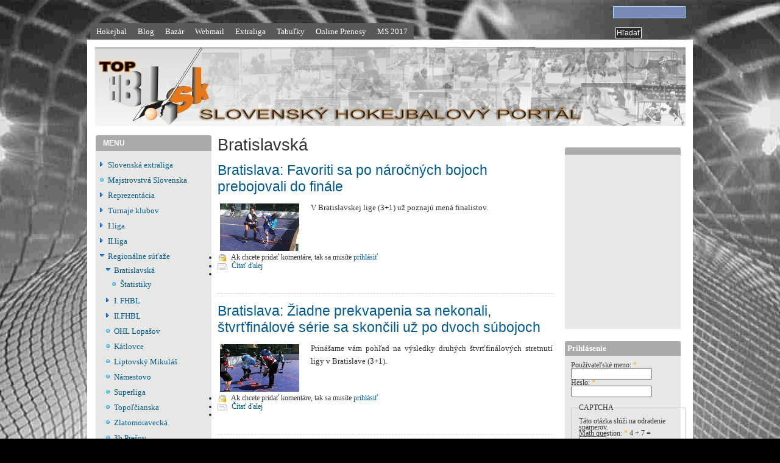

--- FILE ---
content_type: text/html; charset=utf-8
request_url: https://www.tophbl.sk/category/slovensk%C3%A9-region%C3%A1lne-ligy/bratislavsk%C3%A1
body_size: 43641
content:
<!DOCTYPE html PUBLIC "-//W3C//DTD XHTML 1.0 Strict//EN" "http://www.w3.org/TR/xhtml1/DTD/xhtml1-strict.dtd">
<html xmlns="http://www.w3.org/1999/xhtml" lang="sk" xml:lang="sk" dir="ltr">

<head>
<meta http-equiv="Content-Type" content="text/html; charset=utf-8" />
  <title>Bratislavská | tophbl.sk</title>

  <meta http-equiv="Content-Style-Type" content="text/css" />
  
  <meta http-equiv="Content-Type" content="text/html; charset=utf-8" />
<meta property="fb:app_id" content=""/>

<link rel="alternate" type="application/rss+xml" title="RSS - Bratislavská" href="/taxonomy/term/144/0/feed" />
<link rel="shortcut icon" href="/sites/default/files/alagna_favicon_5.jpg" type="image/x-icon" />
  <link type="text/css" rel="stylesheet" media="all" href="/sites/all/modules/featured_content/featured_content.css?d" />
<link type="text/css" rel="stylesheet" media="all" href="/modules/node/node.css?d" />
<link type="text/css" rel="stylesheet" media="all" href="/modules/poll/poll.css?d" />
<link type="text/css" rel="stylesheet" media="all" href="/modules/system/defaults.css?d" />
<link type="text/css" rel="stylesheet" media="all" href="/modules/system/system.css?d" />
<link type="text/css" rel="stylesheet" media="all" href="/modules/system/system-menus.css?d" />
<link type="text/css" rel="stylesheet" media="all" href="/modules/user/user.css?d" />
<link type="text/css" rel="stylesheet" media="all" href="/sites/all/modules/category/category.css?d" />
<link type="text/css" rel="stylesheet" media="all" href="/sites/all/modules/cck/theme/content-module.css?d" />
<link type="text/css" rel="stylesheet" media="all" href="/sites/all/modules/ckeditor/ckeditor.css?d" />
<link type="text/css" rel="stylesheet" media="all" href="/sites/all/modules/ctools/css/ctools.css?d" />
<link type="text/css" rel="stylesheet" media="all" href="/sites/all/modules/date/date.css?d" />
<link type="text/css" rel="stylesheet" media="all" href="/sites/all/modules/date/date_popup/themes/datepicker.css?d" />
<link type="text/css" rel="stylesheet" media="all" href="/sites/all/modules/date/date_popup/themes/jquery.timeentry.css?d" />
<link type="text/css" rel="stylesheet" media="all" href="/sites/all/modules/fivestar/css/fivestar.css?d" />
<link type="text/css" rel="stylesheet" media="all" href="/sites/all/modules/lightbox2/css/lightbox_alt.css?d" />
<link type="text/css" rel="stylesheet" media="all" href="/modules/forum/forum.css?d" />
<link type="text/css" rel="stylesheet" media="all" href="/misc/farbtastic/farbtastic.css?d" />
<link type="text/css" rel="stylesheet" media="all" href="/sites/all/modules/calendar/calendar.css?d" />
<link type="text/css" rel="stylesheet" media="all" href="/sites/all/modules/cck/modules/fieldgroup/fieldgroup.css?d" />
<link type="text/css" rel="stylesheet" media="all" href="/sites/all/modules/views/css/views.css?d" />
<link type="text/css" rel="stylesheet" media="all" href="/sites/all/themes/marinell_yellow/dropdown.css?d" />
<link type="text/css" rel="stylesheet" media="all" href="/modules/taxonomy/taxonomy.css?d" />
<link type="text/css" rel="stylesheet" media="all" href="/sites/all/themes/marinell_yellow/alagna/layout.css?d" />
<link type="text/css" rel="stylesheet" media="all" href="/sites/all/themes/marinell_yellow/alagna/graphics.css?d" />
<link type="text/css" rel="stylesheet" media="all" href="/sites/all/themes/marinell_yellow/alagna/typography.css?d" />
<link type="text/css" rel="stylesheet" media="all" href="/sites/all/themes/marinell_yellow/alagna/links.css?d" />

  <!--[if IE 6]>
    <link rel="stylesheet" type="text/css" href="/sites/all/themes/marinell_yellow/alagna/iestyles/ie6.css" />
<![endif]-->

  <!--[if IE 7]>
    <link rel="stylesheet" type="text/css" href="/sites/all/themes/marinell_yellow/alagna/iestyles/ie7.css" />
<![endif]-->


  <script type="text/javascript" src="/misc/jquery.js?d"></script>
<script type="text/javascript" src="/misc/drupal.js?d"></script>
<script type="text/javascript" src="/sites/default/files/languages/sk_887df5c7172dbd5fa0fc7f84f73ad885.js?d"></script>
<script type="text/javascript" src="/sites/all/modules/fivestar/js/fivestar.js?d"></script>
<script type="text/javascript" src="/sites/all/modules/lightbox2/js/auto_image_handling.js?d"></script>
<script type="text/javascript" src="/sites/all/modules/lightbox2/js/lightbox_video.js?d"></script>
<script type="text/javascript" src="/sites/all/modules/lightbox2/js/lightbox.js?d"></script>
<script type="text/javascript" src="/sites/all/themes/marinell_yellow/js/preloadCssImages.jQuery_v5.js?d"></script>
<script type="text/javascript" src="/sites/all/themes/marinell_yellow/js/jquery.hoverIntent.minified.js?d"></script>
<script type="text/javascript" src="/sites/all/themes/marinell_yellow/js/marinellidropdown.js?d"></script>
<script type="text/javascript" src="/sites/all/modules/captcha/captcha.js?d"></script>
<script type="text/javascript" src="/sites/all/modules/ajax/jquery/jquery.a_form.packed.js?d"></script>
<script type="text/javascript" src="/sites/all/modules/ajax/ajax.js?d"></script>
<script type="text/javascript">
<!--//--><![CDATA[//><!--
jQuery.extend(Drupal.settings, { "basePath": "/", "fivestar": { "titleUser": "Vaše hodnotenie: ", "titleAverage": "Priemer: ", "feedbackSavingVote": "Ukladám váš hlas.", "feedbackVoteSaved": "Váš hlas bol zaznamenaný.", "feedbackDeletingVote": "Deleting your vote...", "feedbackVoteDeleted": "Your vote has been deleted." }, "lightbox2": { "rtl": "0", "file_path": "/(\\w\\w/)sites/default/files", "default_image": "/sites/all/modules/lightbox2/images/brokenimage.jpg", "border_size": 10, "font_color": "000", "box_color": "fff", "top_position": "", "overlay_opacity": "0.8", "overlay_color": "000", "disable_close_click": 1, "resize_sequence": 0, "resize_speed": 400, "fade_in_speed": 400, "slide_down_speed": 600, "use_alt_layout": 1, "disable_resize": 0, "disable_zoom": 0, "force_show_nav": 0, "show_caption": true, "loop_items": 1, "node_link_text": "View Image Details", "node_link_target": 0, "image_count": "Image !current of !total", "video_count": "Video !current of !total", "page_count": "Page !current of !total", "lite_press_x_close": "press \x3ca href=\"#\" onclick=\"hideLightbox(); return FALSE;\"\x3e\x3ckbd\x3ex\x3c/kbd\x3e\x3c/a\x3e to close", "download_link_text": "", "enable_login": false, "enable_contact": false, "keys_close": "c x 27", "keys_previous": "p 37", "keys_next": "n 39", "keys_zoom": "z", "keys_play_pause": "32", "display_image_size": "original", "image_node_sizes": "(\\.thumbnail)", "trigger_lightbox_classes": "", "trigger_lightbox_group_classes": "img.inline,img.flickr-photo-img,img.flickr-photoset-img,img.ImageFrame_image,img.ImageFrame_none,img.image-img_assist_custom,img.thumbnail, img.image-thumbnail", "trigger_slideshow_classes": "", "trigger_lightframe_classes": "", "trigger_lightframe_group_classes": "", "custom_class_handler": "lightbox", "custom_trigger_classes": "", "disable_for_gallery_lists": 1, "disable_for_acidfree_gallery_lists": true, "enable_acidfree_videos": true, "slideshow_interval": 5000, "slideshow_automatic_start": 1, "slideshow_automatic_exit": 1, "show_play_pause": 1, "pause_on_next_click": 1, "pause_on_previous_click": 1, "loop_slides": 0, "iframe_width": 600, "iframe_height": 400, "iframe_border": 1, "enable_video": 1, "flvPlayer": "/flvplayer.swf", "flvFlashvars": "" } });
//--><!]]>
</script>
<script type="text/javascript">
<!--//--><![CDATA[//><!--
$(document).ready(function(){
		
	$.preloadCssImages();
		
	});
	
	
//--><!]]>
</script>
</head>


<body>

  <div id="utilities">
  <form action="/category/slovensk%C3%A9-region%C3%A1lne-ligy/bratislavsk%C3%A1"  accept-charset="UTF-8" method="post" id="search-theme-form">
<div><div id="search" class="container-inline">
  <div class="form-item" id="edit-search-theme-form-1-wrapper">
 <label for="edit-search-theme-form-1">Hladať na tejto stránke: </label>
 <input type="text" maxlength="128" name="search_theme_form" id="edit-search-theme-form-1" size="15" value="" title="Zadajte nejaké kľúčové slovo, ktoré chcete vyhľadať." class="form-text" />
</div>
<input type="submit" name="op" id="edit-submit-2" value="Hľadať"  class="form-submit" />
<input type="hidden" name="form_build_id" id="form-5Oz4mx7PWxbXGBWhNxpowPgJ-WAJ2KtMHfx4jnebb70" value="form-5Oz4mx7PWxbXGBWhNxpowPgJ-WAJ2KtMHfx4jnebb70"  />
<input type="hidden" name="form_id" id="edit-search-theme-form" value="search_theme_form"  />
</div>

</div></form>

    <div id="plinks">
             <ul class="menu"><li class="leaf first"><a href="http://www.tophbl.sk" title="Hokejbalový portál">Hokejbal</a></li>
<li class="leaf"><a href="/blog" title="Blogy o FHBL">Blog</a></li>
<li class="leaf"><a href="/bazar" title="Kupujete, predávate??? Nemíňajte na inzercií... Pridávajte a čítajte tam, kde to má zmysel...">Bazár</a></li>
<li class="leaf"><a href="https://webmail.xalan.sk" title="Emails">Webmail</a></li>
<li class="expanded"><a href="http://www.tophbl.sk/category/slovensk%C3%BD-hokejbal/extraliga" title="Extraliga seniorov">Extraliga</a><ul class="menu"><li class="leaf first"><a href="http://www.tophbl.sk/content/kalendar-EL" title="Kalendár extraligy seniorov">Kalendár</a></li>
<li class="leaf"><a href="http://www.tophbl.sk/content/tabu%C4%BEka-extraligistov" title="Tabuľka extraligy seniorov">Tabuľka</a></li>
<li class="leaf last"><a href="http://www.tophbl.sk/content/kluby-extraliga-20172018" title="Extraliga seniorov - účastníci">Kluby</a></li>
</ul></li>
<li class="leaf"><a href="/content/tabu%C4%BEky-regi%C3%B3ny" title="">Tabuľky</a></li>
<li class="leaf"><a href="http://www.tophbl.sk/content/live" title="">Online prenosy</a></li>
<li class="expanded last"><a href="http://tophbl.sk/category/reprezent%C3%A1cia/ms-mu%C5%BEov/ms-2017" title="MS 2017 Pardubice">MS 2017</a><ul class="menu"><li class="leaf first"><a href="http://www.tophbl.sk/content/tabu%C4%BEky-ms-2017" title="MS 2017 tabuľky">Tabuľky</a></li>
<li class="leaf"><a href="http://www.tophbl.sk/content/kalend%C3%A1r-ms-2017" title="Výsledky, Kalendár, Neodohraté zápasy">Kalendár</a></li>
<li class="leaf last"><a href="http://www.tophbl.sk/content/ms-2017-%C5%A1tatistiky" title="MS 2017 štatistiky">štatistiky</a></li>
</ul></li>
</ul>
               </div>          </div>


<div id="page">

  <div id="header">

 
  </div>


         



  <div class="wrapper"><!--wrapper:defines whole content margins-->

          	<!-- left -->
                  <div class="lsidebar">


            
 <div id="block-block-menu-menu" class="defaultblock">
    <h2>MENU</h2><!--block title-->
   <div id="block-content-menu-menu" class="blockcontent"><ul class="menu"><li class="collapsed first"><a href="/taxonomy/term/92%2093" title="Novinky, výsledky zaujímavosti zo Slovenskej hokejbalovej extraligy seniorov a nižších vekových kategórii">Slovenská extraliga</a></li>
<li class="leaf"><a href="/category/reprezent%C3%A1cia/majstrovstv%C3%A1-slovenska" title="Majstrovstvá Slovenska">Majstrovstvá Slovenska</a></li>
<li class="collapsed"><a href="/taxonomy/term/116%20115%20117" title="Informácie o majstrovstvách sveta, prípravných dueloch, či reprezentačných turnajoch...">Reprezentácia</a></li>
<li class="collapsed"><a href="/taxonomy/term/184%20183" title="Turnaje klubov">Turnaje klubov</a></li>
<li class="collapsed"><a href="/taxonomy/term/128%20133%20129%20122%20132%20130%20127%20126%2094%20120%2096%2095" title="">I.liga</a></li>
<li class="collapsed"><a href="/category/iiliga/mojm%C3%ADrovce" title="II.liga">II.liga</a></li>
<li class="expanded active-trail"><a href="/taxonomy/term/176%20193%20196%20191%20181%20180%20197" title="Regionálne súťaže">Regionálne súťaže</a><ul class="menu"><li class="expanded first active-trail"><a href="/category/slovensk%C3%A9-region%C3%A1lne-ligy/bratislavsk%C3%A1" title="Bratislavská" class="active">Bratislavská</a><ul class="menu"><li class="leaf first last"><a href="http://www.tophbl.sk/content/bahbl-%C5%A1tatistiky" title="štatistiky Bratislavskej hokejbalovej ligy">Štatistiky</a></li>
</ul></li>
<li class="collapsed"><a href="/taxonomy/term/64%2061%2063" title="Prvá Farská hokejbalová liga">I. FHBL</a></li>
<li class="collapsed"><a href="/taxonomy/term/65%2066%2067%2069" title="Druhá Farská hokejbalová liga">II.FHBL</a></li>
<li class="leaf"><a href="/category/slovensk%C3%A9-region%C3%A1lne-ligy/ohl-lopa%C5%A1ov" title="OHL Lopašov">OHL Lopašov</a></li>
<li class="leaf"><a href="/category/slovensk%C3%A9-region%C3%A1lne-ligy/khl" title="">Kátlovce</a></li>
<li class="leaf"><a href="/category/slovensk%C3%A9-region%C3%A1lne-ligy/liptovsk%C3%BD-mikul%C3%A1%C5%A1" title="Liptovský Mikuláš">Liptovský Mikuláš</a></li>
<li class="leaf"><a href="/category/slovensk%C3%A9-region%C3%A1lne-ligy/n%C3%A1mestovo" title="Námestovo">Námestovo</a></li>
<li class="leaf"><a href="/category/region%C3%A1lne-s%C3%BA%C5%A5a%C5%BEe/superliga" title="Superliga">Superliga</a></li>
<li class="leaf"><a href="/category/slovensk%C3%A9-region%C3%A1lne-ligy/topo%C4%BE%C4%8Dianska" title="Topoľčianska">Topoľčianska</a></li>
<li class="leaf"><a href="/category/slovensk%C3%A9-region%C3%A1lne-ligy/zlatomoraveck%C3%A1" title="Zlatomoravecká">Zlatomoravecká</a></li>
<li class="leaf"><a href="/category/region%C3%A1lne-s%C3%BA%C5%A5a%C5%BEe/3b-pre%C5%A1ov" title="3b Prešov">3b Prešov</a></li>
<li class="leaf"><a href="/category/region%C3%A1lne-s%C3%BA%C5%A5a%C5%BEe/dahl-d%C3%BAbravka" title="DAHL - Dúbravka">DAHL - Dúbravka</a></li>
<li class="leaf"><a href="/category/region%C3%A1lne-s%C3%BA%C5%A5a%C5%BEe/lehotsk%C3%A1" title="Lehotská">Lehotská</a></li>
<li class="leaf"><a href="/category/region%C3%A1lne-s%C3%BA%C5%A5a%C5%BEe/malacky-%C5%BEiaci" title="Malacky - žiaci">Malacky - žiaci</a></li>
<li class="leaf"><a href="/category/region%C3%A1lne-s%C3%BA%C5%A5a%C5%BEe/mo%C4%8Denok" title="Močenok">Močenok</a></li>
<li class="leaf"><a href="/category/region%C3%A1lne-s%C3%BA%C5%A5a%C5%BEe/pie%C5%A1%C5%A5any" title="Piešťany">Piešťany</a></li>
<li class="leaf last"><a href="/category/region%C3%A1lne-s%C3%BA%C5%A5a%C5%BEe/poprad" title="Poprad">Poprad</a></li>
</ul></li>
<li class="leaf"><a href="/category/slovensk%C3%BD-hokejbal/zahrani%C4%8Die" title="Zahraničie">Zahraničie</a></li>
<li class="leaf"><a href="/category/fotogal%C3%A9rie/fotogal%C3%A9ria" title="Fotogalérie">Fotogalérie</a></li>
<li class="collapsed"><a href="/taxonomy/term/160%2081" title="Turnaje a iné">Turnaje a iné</a></li>
<li class="leaf"><a href="/category/s%C3%BA%C5%A5a%C5%BE/s%C3%BA%C5%A5a%C5%BE" title="Divácka súťaž portálu FHBL.sk">Súťaž</a></li>
<li class="leaf"><a href="/content/spolupr%C3%A1ca-s-nami" title="">Redakcia</a></li>
<li class="leaf last"><a href="http://www.tophbl.sk//userfiles/file/cennik.pdf" title="">Reklama</a></li>
</ul></div>
</div>

 <div id="block-block-6" class="defaultblock">
    <h2></h2><!--block title-->
   <div id="block-content-6" class="blockcontent"><p><a href="http://www.bison.cz"><img alt="" src="/userfiles/image/Reklamy/bison/bison.jpg" style="width: 180px; height: 84px;" /></a><br />
	<a href="http://www.bison.cz/sporty/hokejbal/"><img alt="" src="/userfiles/image/Reklamy/bison/dsf.jpg" style="width: 180px; height: 330px;" /></a></p>
</div>
</div>

 <div id="block-block-22" class="defaultblock">
    <h2>Hokejbalový magazín</h2><!--block title-->
   <div id="block-content-22" class="blockcontent"><p class="nodeTitle"><img alt="" src="http://www.tophbl.sk/userfiles/image/SAMPIONATY/2018Kosice/TOP/slovensko_majstri_TOPka.jpg" style="width: 170px; height: 102px; float: left;" /></p>
<p class="nodeTitle rtecenter"><strong><a href="http://www.tophbl.sk/content/kr%C3%A1sna-%C5%A1pi%C4%8Dka-nebezpe%C4%8Dne-roztopen%C3%A9ho-%C4%BEadovca">Kr&aacute;sna &scaron;pička nebezpečne roztopen&eacute;ho ľadovca</a></strong></p>
<p class="nodeTitle rtecenter"><img src="http://www.tophbl.sk/userfiles/image/SAMPIONATY/2018Kosice/TOP/Slovensko_Taliansko_TOP.png" style="width: 170px; position: relative; top: 0px; height: 101px; float: left;" /></p>
<p class="nodeTitle rtecenter"><strong><a href="http://www.tophbl.sk/content/dvaja-slováci-s-individuálnymi-oceneniami-jeden-aj-v-all-stars-turnaja">Dvaja Slov&aacute;ci s individu&aacute;lnymi oceneniami, jeden aj v All-Stars turnaja</a></strong></p>
<p class="nodeTitle rtecenter"><img alt="" src="http://www.tophbl.sk/userfiles/image/ostatne/hokejbal%20slovensko/extraliga/TOP_2018_2019/Kezmarok_Martin_TOP.jpg" style="width: 170px; height: 102px; float: left;" /></p>
<p class="nodeTitle rtecenter">&nbsp;</p>
<p class="nodeTitle rtecenter"><strong><a href="http://www.tophbl.sk/content/martinský-ligový-koniec">Martinsk&yacute; ligov&yacute; koniec</a></strong></p>
<p class="nodeTitle">&nbsp;</p>
</div>
</div>

 <div id="block-block-0" class="defaultblock">
    <h2>Anketa</h2><!--block title-->
   <div id="block-content-0" class="blockcontent">
<div class="poll">
  <div class="title">Bude pre hokejbal ťažké spamätať sa z koronakrízy?</div>
  
<div class="text">Áno, po všetkých stránkach</div>
<div class="bar">
  <div style="width: 50%;" class="foreground"></div>
</div>
<div class="percent">
  50%
</div>

<div class="text">Áno, ale iba po finančnej</div>
<div class="bar">
  <div style="width: 6%;" class="foreground"></div>
</div>
<div class="percent">
  6%
</div>

<div class="text">Bude problémom opäť prilákať mládež k športovaniu</div>
<div class="bar">
  <div style="width: 25%;" class="foreground"></div>
</div>
<div class="percent">
  25%
</div>

<div class="text">Epidémia hokejbal dlhodobo žiadnym spôsobom neovplyvní</div>
<div class="bar">
  <div style="width: 19%;" class="foreground"></div>
</div>
<div class="percent">
  19%
</div>
  <div class="total">
    Celkový počet hlasov: 16  </div>
</div>
<div class="links"><ul class="links"><li class="comment_forbidden first"><span>Ak chcete pridať komentáre, tak sa musíte <a href="/user/login?destination=comment%2Freply%2F15186%23comment-form">prihlásiť</a></span></li>
<li class="0 last"><a href="/poll" title="Zobraziť zoznam ankiet.">Staršie ankety</a></li>
</ul></div>
</div>
</div>

          </div><!-- end left -->
        


  <div id="primary" class="short">
               <div class="singlepage">
	  
   
		 <h1>Bratislavská</h1>
                            

<div class="drdot">
<hr />
</div>


 
 
 
 
  <div class="node">
 	       <div class="picture">
  </div>
    

    <h2 class="nodeTitle"><a href="/content/bratislava-favoriti-sa-po-n%C3%A1ro%C4%8Dn%C3%BDch-bojoch-prebojovali-do-fin%C3%A1le">Bratislava: Favoriti sa po náročných bojoch prebojovali do finále</a>
		</h2>    
	    
    <div class="content">
	
	
	<p class="rtejustify"><img alt="" src="/userfiles/image/ostatne/hokejbal%20slovensko/Bratislavska/Vrakuna_TOP.jpg" style="width: 130px; height: 78px; float: left;" />V Bratislavskej lige (3+1) už poznaj&uacute; men&aacute; finalistov.</p>
</div>
    
    
        
        <div class="linksteaser"><div class="links"><ul class="links inline"><li class="comment_forbidden first"><span>Ak chcete pridať komentáre, tak sa musíte <a href="/user/login?destination=comment%2Freply%2F14732%23comment-form">prihlásiť</a></span></li>
<li class="node_read_more"><a href="/content/bratislava-favoriti-sa-po-n%C3%A1ro%C4%8Dn%C3%BDch-bojoch-prebojovali-do-fin%C3%A1le" title="Čítať zvyšok Bratislava: Favoriti sa po náročných bojoch prebojovali do finále.">Čítať ďalej</a></li>
<li class="fb_social_like last"><span><div class="fb-social-like-widget"><fb:like  href="http://www.tophbl.sk/content/bratislava-favoriti-sa-po-n%C3%A1ro%C4%8Dn%C3%BDch-bojoch-prebojovali-do-fin%C3%A1le" send="false" layout="button_count" show_faces="false" width="350" action="like" font="verdana" colorscheme="light"></fb:like></div></span></li>
</ul></div></div>        
    
    
    
  </div>

 
 
 
  <div class="node">
 	       <div class="picture">
  </div>
    

    <h2 class="nodeTitle"><a href="/content/bratislava-%C5%BEiadne-prekvapenia-sa-nekonali-%C5%A1tvr%C5%A5fin%C3%A1lov%C3%A9-s%C3%A9rie-sa-skon%C4%8Dili-u%C5%BE-po-dvoch-s%C3%BAbojo">Bratislava: Žiadne prekvapenia sa nekonali, štvrťfinálové série sa skončili už po dvoch súbojoch</a>
		</h2>    
	    
    <div class="content">
	
	
	<p class="rtejustify"><img alt="" src="/userfiles/image/ostatne/hokejbal%20slovensko/Bratislavska/Bratislava_TOP.jpg" style="width: 130px; height: 78px; float: left;" />Prin&aacute;&scaron;ame v&aacute;m pohľad na v&yacute;sledky druh&yacute;ch &scaron;tvrťfin&aacute;lov&yacute;ch stretnut&iacute; ligy v Bratislave (3+1).</p>
</div>
    
    
        
        <div class="linksteaser"><div class="links"><ul class="links inline"><li class="comment_forbidden first"><span>Ak chcete pridať komentáre, tak sa musíte <a href="/user/login?destination=comment%2Freply%2F14714%23comment-form">prihlásiť</a></span></li>
<li class="node_read_more"><a href="/content/bratislava-%C5%BEiadne-prekvapenia-sa-nekonali-%C5%A1tvr%C5%A5fin%C3%A1lov%C3%A9-s%C3%A9rie-sa-skon%C4%8Dili-u%C5%BE-po-dvoch-s%C3%BAbojo" title="Čítať zvyšok Bratislava: Žiadne prekvapenia sa nekonali, štvrťfinálové série sa skončili už po dvoch súbojoch.">Čítať ďalej</a></li>
<li class="fb_social_like last"><span><div class="fb-social-like-widget"><fb:like  href="http://www.tophbl.sk/content/bratislava-%C5%BEiadne-prekvapenia-sa-nekonali-%C5%A1tvr%C5%A5fin%C3%A1lov%C3%A9-s%C3%A9rie-sa-skon%C4%8Dili-u%C5%BE-po-dvoch-s%C3%BAbojo" send="false" layout="button_count" show_faces="false" width="350" action="like" font="verdana" colorscheme="light"></fb:like></div></span></li>
</ul></div></div>        
    
    
    
  </div>

 
 
 
  <div class="node">
 	       <div class="picture">
  </div>
    

    <h2 class="nodeTitle"><a href="/content/bratislava-hancop-v%C3%AD%C5%A5azom-z%C3%A1kladnej-%C4%8Dasti-dva-t%C3%ADmy-ligu-nedohrali">Bratislava: Hancop víťazom základnej časti, dva tímy ligu nedohrali</a>
		</h2>    
	    
    <div class="content">
	
	
	<p><img alt="" src="/userfiles/image/ostatne/hokejbal%20slovensko/Bratislavska/bahbl_TOP.jpg" style="width: 130px; height: 78px; float: left;" />V Bratislavskej hokejbalovej lige sa skončila z&aacute;kladn&aacute; časť s&uacute;bojmi 22. kola.</p>
</div>
    
    
        
        <div class="linksteaser"><div class="links"><ul class="links inline"><li class="comment_forbidden first"><span>Ak chcete pridať komentáre, tak sa musíte <a href="/user/login?destination=comment%2Freply%2F14697%23comment-form">prihlásiť</a></span></li>
<li class="node_read_more"><a href="/content/bratislava-hancop-v%C3%AD%C5%A5azom-z%C3%A1kladnej-%C4%8Dasti-dva-t%C3%ADmy-ligu-nedohrali" title="Čítať zvyšok Bratislava: Hancop víťazom základnej časti, dva tímy ligu nedohrali.">Čítať ďalej</a></li>
<li class="fb_social_like last"><span><div class="fb-social-like-widget"><fb:like  href="http://www.tophbl.sk/content/bratislava-hancop-v%C3%AD%C5%A5azom-z%C3%A1kladnej-%C4%8Dasti-dva-t%C3%ADmy-ligu-nedohrali" send="false" layout="button_count" show_faces="false" width="350" action="like" font="verdana" colorscheme="light"></fb:like></div></span></li>
</ul></div></div>        
    
    
    
  </div>

 
 
 
  <div class="node">
 	       <div class="picture">
  </div>
    

    <h2 class="nodeTitle"><a href="/content/bratislava-greenhorns-v-s%C3%BA%C5%A5a%C5%BEi-skon%C4%8Dili-prestrelka-pre-nivy">Bratislava: Greenhorns v súťaži skončili, prestrelka pre Nivy </a>
		</h2>    
	    
    <div class="content">
	
	
	<p><img alt="" src="/userfiles/image/ostatne/hokejbal%20slovensko/Bratislavska/Bratislava_TOP.jpg" style="width: 130px; height: 78px; float: left;" />Prin&aacute;&scaron;ame v&aacute;m pohľad na v&yacute;sledky 20. a 21. kola ligy v Bratislave.</p>
</div>
    
    
        
        <div class="linksteaser"><div class="links"><ul class="links inline"><li class="comment_forbidden first"><span>Ak chcete pridať komentáre, tak sa musíte <a href="/user/login?destination=comment%2Freply%2F14687%23comment-form">prihlásiť</a></span></li>
<li class="node_read_more"><a href="/content/bratislava-greenhorns-v-s%C3%BA%C5%A5a%C5%BEi-skon%C4%8Dili-prestrelka-pre-nivy" title="Čítať zvyšok Bratislava: Greenhorns v súťaži skončili, prestrelka pre Nivy .">Čítať ďalej</a></li>
<li class="fb_social_like last"><span><div class="fb-social-like-widget"><fb:like  href="http://www.tophbl.sk/content/bratislava-greenhorns-v-s%C3%BA%C5%A5a%C5%BEi-skon%C4%8Dili-prestrelka-pre-nivy" send="false" layout="button_count" show_faces="false" width="350" action="like" font="verdana" colorscheme="light"></fb:like></div></span></li>
</ul></div></div>        
    
    
    
  </div>

 
 
 
  <div class="node">
 	       <div class="picture">
  </div>
    

    <h2 class="nodeTitle"><a href="/content/bratislava-l%C3%ADder-ani-jeho-hlavn%C3%BD-prenasledovate%C4%BE-nezav%C3%A1hali">Bratislava: Líder, ani jeho hlavný prenasledovateľ nezaváhali</a>
		</h2>    
	    
    <div class="content">
	
	
	<p class="rtejustify"><img alt="" src="/userfiles/image/ostatne/hokejbal%20slovensko/Bratislavska/Vrakuna_TOP.jpg" style="width: 130px; height: 78px; float: left;" />Prin&aacute;&scaron;ame v&aacute;m v&yacute;sledkov&yacute; sum&aacute;r stretnut&iacute; 19. kola Bratislavskej hokejbalovej ligy.</p>
</div>
    
    
        
        <div class="linksteaser"><div class="links"><ul class="links inline"><li class="comment_forbidden first"><span>Ak chcete pridať komentáre, tak sa musíte <a href="/user/login?destination=comment%2Freply%2F14675%23comment-form">prihlásiť</a></span></li>
<li class="node_read_more"><a href="/content/bratislava-l%C3%ADder-ani-jeho-hlavn%C3%BD-prenasledovate%C4%BE-nezav%C3%A1hali" title="Čítať zvyšok Bratislava: Líder, ani jeho hlavný prenasledovateľ nezaváhali.">Čítať ďalej</a></li>
<li class="fb_social_like last"><span><div class="fb-social-like-widget"><fb:like  href="http://www.tophbl.sk/content/bratislava-l%C3%ADder-ani-jeho-hlavn%C3%BD-prenasledovate%C4%BE-nezav%C3%A1hali" send="false" layout="button_count" show_faces="false" width="350" action="like" font="verdana" colorscheme="light"></fb:like></div></span></li>
</ul></div></div>        
    
    
    
  </div>

 
 
 
  <div class="node">
 	       <div class="picture">
  </div>
    

    <h2 class="nodeTitle"><a href="/content/bratislava-teheln%C3%A9-pole-v-dohr%C3%A1vke-zakoplo-priebe%C5%BEn%C3%BD-l%C3%ADder-sa-men%C3%AD">Bratislava: &quot;Tehelné pole&quot; v dohrávke zakoplo, priebežný líder sa mení</a>
		</h2>    
	    
    <div class="content">
	
	
	<p class="rtejustify"><img alt="" src="/userfiles/image/ostatne/hokejbal%20slovensko/Bratislavska/bahbl_TOP.jpg" style="width: 130px; height: 78px; float: left;" />Prin&aacute;&scaron;ame v&aacute;m pohľad na v&yacute;sledky 17. kola ligy v Bratislave.</p>
</div>
    
    
        
        <div class="linksteaser"><div class="links"><ul class="links inline"><li class="comment_forbidden first"><span>Ak chcete pridať komentáre, tak sa musíte <a href="/user/login?destination=comment%2Freply%2F14614%23comment-form">prihlásiť</a></span></li>
<li class="node_read_more"><a href="/content/bratislava-teheln%C3%A9-pole-v-dohr%C3%A1vke-zakoplo-priebe%C5%BEn%C3%BD-l%C3%ADder-sa-men%C3%AD" title="Čítať zvyšok Bratislava: &quot;Tehelné pole&quot; v dohrávke zakoplo, priebežný líder sa mení.">Čítať ďalej</a></li>
<li class="fb_social_like last"><span><div class="fb-social-like-widget"><fb:like  href="http://www.tophbl.sk/content/bratislava-teheln%C3%A9-pole-v-dohr%C3%A1vke-zakoplo-priebe%C5%BEn%C3%BD-l%C3%ADder-sa-men%C3%AD" send="false" layout="button_count" show_faces="false" width="350" action="like" font="verdana" colorscheme="light"></fb:like></div></span></li>
</ul></div></div>        
    
    
    
  </div>

 
 
 
  <div class="node">
 	       <div class="picture">
  </div>
    

    <h2 class="nodeTitle"><a href="/content/bratislava-dvadsa%C5%A5-g%C3%B3lov-v-sieti-lg-vraku%C5%88-bez-n%C3%A1roku-na-prekvapenie">Bratislava: Dvadsať gólov v sieti LG, Vrakuňa bez nároku na prekvapenie</a>
		</h2>    
	    
    <div class="content">
	
	
	<p class="rtejustify"><img alt="" src="/userfiles/image/ostatne/hokejbal%20slovensko/Bratislavska/HKM%20-%20Greenhorns.jpg" style="width: 130px; height: 81px; float: left;" />Prin&aacute;&scaron;ame v&aacute;m v&yacute;sledkov&yacute; sum&aacute;r stretnut&iacute; ligy v Bratislave (3+1).</p>
</div>
    
    
        
        <div class="linksteaser"><div class="links"><ul class="links inline"><li class="comment_forbidden first"><span>Ak chcete pridať komentáre, tak sa musíte <a href="/user/login?destination=comment%2Freply%2F14591%23comment-form">prihlásiť</a></span></li>
<li class="node_read_more"><a href="/content/bratislava-dvadsa%C5%A5-g%C3%B3lov-v-sieti-lg-vraku%C5%88-bez-n%C3%A1roku-na-prekvapenie" title="Čítať zvyšok Bratislava: Dvadsať gólov v sieti LG, Vrakuňa bez nároku na prekvapenie.">Čítať ďalej</a></li>
<li class="fb_social_like last"><span><div class="fb-social-like-widget"><fb:like  href="http://www.tophbl.sk/content/bratislava-dvadsa%C5%A5-g%C3%B3lov-v-sieti-lg-vraku%C5%88-bez-n%C3%A1roku-na-prekvapenie" send="false" layout="button_count" show_faces="false" width="350" action="like" font="verdana" colorscheme="light"></fb:like></div></span></li>
</ul></div></div>        
    
    
    
  </div>

 
 
 
  <div class="node">
 	       <div class="picture">
  </div>
    

    <h2 class="nodeTitle"><a href="/content/bratislava-hancop-sa-na-v%C3%BDhru-nenarobil-nivy-sa-v%C3%AD%C5%A5azstvom-dotiahli-na-elitn%C3%BA-%C5%A1tvorku">Bratislava: Hancop sa na výhru nenarobil, Nivy sa víťazstvom dotiahli na elitnú štvorku</a>
		</h2>    
	    
    <div class="content">
	
	
	<p class="rtejustify"><img alt="" src="/userfiles/image/ostatne/hokejbal%20slovensko/Bratislavska/bahbl_TOP.jpg" style="width: 130px; height: 78px; float: left;" />V Bratislave sa po zimnej pauze op&auml;ť rozbehla liga 3+1.</p>
</div>
    
    
        
        <div class="linksteaser"><div class="links"><ul class="links inline"><li class="comment_forbidden first"><span>Ak chcete pridať komentáre, tak sa musíte <a href="/user/login?destination=comment%2Freply%2F14567%23comment-form">prihlásiť</a></span></li>
<li class="node_read_more"><a href="/content/bratislava-hancop-sa-na-v%C3%BDhru-nenarobil-nivy-sa-v%C3%AD%C5%A5azstvom-dotiahli-na-elitn%C3%BA-%C5%A1tvorku" title="Čítať zvyšok Bratislava: Hancop sa na výhru nenarobil, Nivy sa víťazstvom dotiahli na elitnú štvorku.">Čítať ďalej</a></li>
<li class="fb_social_like last"><span><div class="fb-social-like-widget"><fb:like  href="http://www.tophbl.sk/content/bratislava-hancop-sa-na-v%C3%BDhru-nenarobil-nivy-sa-v%C3%AD%C5%A5azstvom-dotiahli-na-elitn%C3%BA-%C5%A1tvorku" send="false" layout="button_count" show_faces="false" width="350" action="like" font="verdana" colorscheme="light"></fb:like></div></span></li>
</ul></div></div>        
    
    
    
  </div>

 
 
 
  <div class="node">
 	       <div class="picture">
  </div>
    

    <h2 class="nodeTitle"><a href="/content/bratislava-vraku%C5%88-zasko%C4%8Dila-savku-zrodili-sa-aj-naklada%C4%8Dky">Bratislava: Vrakuňa zaskočila SAVku, zrodili sa aj &quot;nakladačky&quot;</a>
		</h2>    
	    
    <div class="content">
	
	
	<p><img alt="" src="/userfiles/image/ostatne/hokejbal%20slovensko/Bratislavska/bahbl_TOP.jpg" style="width: 130px; height: 78px; float: left;" />Prin&aacute;&scaron;ame v&aacute;m pohľad na posledn&eacute; kolo jesennej časti v bratislavskej lige.</p>
</div>
    
    
        
        <div class="linksteaser"><div class="links"><ul class="links inline"><li class="comment_forbidden first"><span>Ak chcete pridať komentáre, tak sa musíte <a href="/user/login?destination=comment%2Freply%2F14481%23comment-form">prihlásiť</a></span></li>
<li class="node_read_more"><a href="/content/bratislava-vraku%C5%88-zasko%C4%8Dila-savku-zrodili-sa-aj-naklada%C4%8Dky" title="Čítať zvyšok Bratislava: Vrakuňa zaskočila SAVku, zrodili sa aj &quot;nakladačky&quot;.">Čítať ďalej</a></li>
<li class="fb_social_like last"><span><div class="fb-social-like-widget"><fb:like  href="http://www.tophbl.sk/content/bratislava-vraku%C5%88-zasko%C4%8Dila-savku-zrodili-sa-aj-naklada%C4%8Dky" send="false" layout="button_count" show_faces="false" width="350" action="like" font="verdana" colorscheme="light"></fb:like></div></span></li>
</ul></div></div>        
    
    
    
  </div>

 
 
 
  <div class="node">
 	       <div class="picture">
  </div>
    

    <h2 class="nodeTitle"><a href="/content/bratislava-%C5%A1l%C3%A1ger-pre-vraku%C5%88u-a%C5%BE-dve-kontum%C3%A1cie">Bratislava: Šláger pre Vrakuňu, až dve kontumácie</a>
		</h2>    
	    
    <div class="content">
	
	
	<p class="rtejustify"><img alt="" src="/userfiles/image/ostatne/hokejbal%20slovensko/Bratislavska/Vrakuna_TOP.jpg" style="width: 130px; height: 78px; float: left;" />Prin&aacute;&scaron;ame v&aacute;m pohľad na v&yacute;sledky jeden&aacute;steho kola ligy v Bratislave.</p>
</div>
    
    
        
        <div class="linksteaser"><div class="links"><ul class="links inline"><li class="comment_forbidden first"><span>Ak chcete pridať komentáre, tak sa musíte <a href="/user/login?destination=comment%2Freply%2F14463%23comment-form">prihlásiť</a></span></li>
<li class="node_read_more"><a href="/content/bratislava-%C5%A1l%C3%A1ger-pre-vraku%C5%88u-a%C5%BE-dve-kontum%C3%A1cie" title="Čítať zvyšok Bratislava: Šláger pre Vrakuňu, až dve kontumácie.">Čítať ďalej</a></li>
<li class="fb_social_like last"><span><div class="fb-social-like-widget"><fb:like  href="http://www.tophbl.sk/content/bratislava-%C5%A1l%C3%A1ger-pre-vraku%C5%88u-a%C5%BE-dve-kontum%C3%A1cie" send="false" layout="button_count" show_faces="false" width="350" action="like" font="verdana" colorscheme="light"></fb:like></div></span></li>
</ul></div></div>        
    
    
    
  </div>
<div class="item-list"><ul class="pager"><li class="pager-current first">1</li>
<li class="pager-item"><a href="/category/slovensk%C3%A9-region%C3%A1lne-ligy/bratislavsk%C3%A1?page=1" title="Prejsť na stranu 2" class="active">2</a></li>
<li class="pager-item"><a href="/category/slovensk%C3%A9-region%C3%A1lne-ligy/bratislavsk%C3%A1?page=2" title="Prejsť na stranu 3" class="active">3</a></li>
<li class="pager-item"><a href="/category/slovensk%C3%A9-region%C3%A1lne-ligy/bratislavsk%C3%A1?page=3" title="Prejsť na stranu 4" class="active">4</a></li>
<li class="pager-item"><a href="/category/slovensk%C3%A9-region%C3%A1lne-ligy/bratislavsk%C3%A1?page=4" title="Prejsť na stranu 5" class="active">5</a></li>
<li class="pager-item"><a href="/category/slovensk%C3%A9-region%C3%A1lne-ligy/bratislavsk%C3%A1?page=5" title="Prejsť na stranu 6" class="active">6</a></li>
<li class="pager-next"><a href="/category/slovensk%C3%A9-region%C3%A1lne-ligy/bratislavsk%C3%A1?page=1" title="Prejsť na ďalšiu stranu" class="active">nasledujúca ›</a></li>
<li class="pager-last last"><a href="/category/slovensk%C3%A9-region%C3%A1lne-ligy/bratislavsk%C3%A1?page=5" title="Prejsť na poslednú stranu" class="active">posledná »</a></li>
</ul></div>
 <div id="block-block-43" class="defaultblock">
    <h2></h2><!--block title-->
   <div id="block-content-43" class="blockcontent"><p><center></center></p>
<p class="rtecenter">
<script type="text/javascript"><!--
google_ad_client = "pub-6646815210291334";
/* 468x60, bola vytvorená 11.10.2011 */
google_ad_slot = "0117538616";
google_ad_width = 468;
google_ad_height = 60;
//--><!--
google_ad_client = "pub-6646815210291334";
/* 468x60, bola vytvorená 11.10.2011 */
google_ad_slot = "0117538616";
google_ad_width = 468;
google_ad_height = 60;
//-->
</script><script type="text/javascript" src="http://pagead2.googlesyndication.com/pagead/show_ads.js">
</script></p>
<p></p>
</div>
</div>

 <div id="block-block-30" class="defaultblock">
    <h2></h2><!--block title-->
   <div id="block-content-30" class="blockcontent"><p><iframe allowtransparency="true" frameborder="0" scrolling="no" src="http://www.facebook.com/plugins/likebox.php?href=http%3A%2F%2Fwww.facebook.com%2Fupgradeaccount.php%23%21%2Fpages%2FTOPhblsk%2F161109623962472&amp;width=520&amp;colorscheme=light&amp;show_faces=true&amp;border_color&amp;stream=false&amp;header=false&amp;height=250" style="border: medium none; overflow: hidden; width: 520px; height: 250px;"></iframe></p>
</div>
</div>
      </div>
    </div>



   	<!-- right -->
                  <div class="rsidebar">

            
 <div id="block-block-9" class="defaultblock">
    <h2></h2><!--block title-->
   <div id="block-content-9" class="blockcontent"><script type="text/javascript"><!--
google_ad_client = "pub-6646815210291334";
/* 160x600, bola vytvorená 10.10.2011 */
google_ad_slot = "0220380607";
google_ad_width = 160;
google_ad_height = 600;
//--><!--
google_ad_client = "pub-6646815210291334";
/* 160x600, bola vytvorená 10.10.2011 */
google_ad_slot = "0220380607";
google_ad_width = 160;
google_ad_height = 600;
//-->
</script><script type="text/javascript"
src="http://pagead2.googlesyndication.com/pagead/show_ads.js">
</script></div>
</div>

 <div id="block-block-11" class="defaultblock">
    <h2></h2><!--block title-->
   <div id="block-content-11" class="blockcontent"><p><iframe allowtransparency="true" frameborder="0" scrolling="no" src="http://www.facebook.com/plugins/likebox.php?href=http%3A%2F%2Fwww.facebook.com%2Fupgradeaccount.php%23%21%2Fpages%2FTOPhblsk%2F161109623962472&amp;width=180&amp;colorscheme=light&amp;show_faces=true&amp;border_color&amp;stream=false&amp;header=false&amp;height=250" style="border: medium none; overflow: hidden; width: 180px; height: 250px;"></iframe></p>
</div>
</div>

 <div class="loginblock">
    <h2 class="login">Prihlásenie</h2><!--block title-->
   <div class="blockcontent"><form action="/category/slovensk%C3%A9-region%C3%A1lne-ligy/bratislavsk%C3%A1?destination=taxonomy%2Fterm%2F144"  accept-charset="UTF-8" method="post" id="user-login-form">
<div><div class="form-item" id="edit-name-wrapper">
 <label for="edit-name">Používateľské meno: <span class="form-required" title="Toto pole je povinné.">*</span></label>
 <input type="text" maxlength="60" name="name" id="edit-name" size="15" value="" class="form-text required" />
</div>
<div class="form-item" id="edit-pass-wrapper">
 <label for="edit-pass">Heslo: <span class="form-required" title="Toto pole je povinné.">*</span></label>
 <input type="password" name="pass" id="edit-pass"  maxlength="60"  size="15"  class="form-text required" />
</div>
<fieldset class="captcha"><legend>CAPTCHA</legend><div class="description">Táto otázka slúži na odradenie spamerov.</div><input type="hidden" name="captcha_sid" id="edit-captcha-sid" value="7730425"  />
<input type="hidden" name="captcha_token" id="edit-captcha-token" value="6ffa1f1273d579150f3be537bcb6a544"  />
<div class="form-item" id="edit-captcha-response-wrapper">
 <label for="edit-captcha-response">Math question: <span class="form-required" title="Toto pole je povinné.">*</span></label>
 <span class="field-prefix">4 + 7 = </span> <input type="text" maxlength="2" name="captcha_response" id="edit-captcha-response" size="4" value="" class="form-text required" />
 <div class="description">Solve this simple math problem and enter the result. E.g. for 1+3, enter 4.</div>
</div>
</fieldset>
<input type="submit" name="op" id="edit-submit" value="Prihlásenie"  class="form-submit" />
<div class="item-list"><ul><li class="first last"><a href="/user/password" title="Požiadať o zaslanie nového hesla e-mailom.">Požiadať o nové heslo</a></li>
</ul></div><input type="hidden" name="form_build_id" id="form-WmKoek7_0lg6NDpl8slRyfNcd9P3pnMrAPvcu8h3sb0" value="form-WmKoek7_0lg6NDpl8slRyfNcd9P3pnMrAPvcu8h3sb0"  />
<input type="hidden" name="form_id" id="edit-user-login-block" value="user_login_block"  />

</div></form>
</div>
</div>
          </div><!-- end right -->
        


 <div class="clear"></div>

  </div>

</div>
<!-- Close Page -->

<div id="footer">


   <p class="rtecenter"><span><a href="http://www.sokoz.sk"><img alt="" src="/userfiles/image/Reklamy/sok.jpg" style="width: 105px; height: 67px;" /></a>&nbsp;</span></p>
<p class="rtecenter">&nbsp;</p>
<p class="rtecenter"><strong>Copyri</strong><strong>ght &copy; 2009- 2018 Xalan s.r.o</strong></p>
<p class="rtecenter">&nbsp;</p>
<!--<script type="text/javascript">
google_ad_client = "pub-5932743773852277";
/* 728x15, bola vytvorená 4.11.2009 */
google_ad_slot = "1819554531";
google_ad_width = 728;
google_ad_height = 15;

</script><script type="text/javascript" src="http://pagead2.googlesyndication.com/pagead/show_ads.js">
</script>
--><!--<script type="text/javascript">
google_ad_client = "pub-5932743773852277";
/* 728x15, bola vytvorená 4.11.2009 */
google_ad_slot = "1819554531";
google_ad_width = 728;
google_ad_height = 15;

</script><script type="text/javascript" src="http://pagead2.googlesyndication.com/pagead/show_ads.js">
</script>
--><p>Cel&yacute; obsah str&aacute;nky je chr&aacute;nen&yacute; autorsk&yacute;mi pr&aacute;vami. Ak&eacute;koľvek ro&scaron;irovanie obsahu alebo jeho časti bez predo&scaron;l&eacute;ho s&uacute;hlasu majiteľa je zak&aacute;zan&eacute;.</p>
<p>&nbsp;</p>
<p class="rtecenter">N&aacute;zory prezentovan&eacute; v diskusi&iacute; s&uacute; vyjadren&iacute;m čitateľov. Redakcia sa di&scaron;tancuje od akejkoľvek zodpovednosti za n&aacute;zory prezentovan&eacute; v koment&aacute;roch alebo blogoch. Neslu&scaron;n&eacute;, vulg&aacute;rne, rasistick&eacute; alebo inak hanebn&eacute;, či ur&aacute;žliv&eacute; koment&aacute;re alebo ur&aacute;žanie os&ocirc;b m&ocirc;že redakcia kedykoľvek zmazať. </p>
<script type="text/javascript">
var gaJsHost = (("https:" == document.location.protocol) ? "https://ssl." : "http://www.");
document.write(unescape("%3Cscript src='" + gaJsHost + "google-analytics.com/ga.js' type='text/javascript'%3E%3C/script%3E"));
</script><script type="text/javascript">
try {
var pageTracker = _gat._getTracker("UA-15146983-1");
pageTracker._trackPageview();
} catch(err) {}</script>


   <p><center></center></p>
<script type="text/javascript"><!--
google_ad_client = "pub-6646815210291334";
/* 468x60, bola vytvorená 9.10.2011 */
google_ad_slot = "7303708839";
google_ad_width = 468;
google_ad_height = 60;
//--><!--
google_ad_client = "pub-6646815210291334";
/* 468x60, bola vytvorená 9.10.2011 */
google_ad_slot = "7303708839";
google_ad_width = 468;
google_ad_height = 60;
//-->
</script><script type="text/javascript"
src="http://pagead2.googlesyndication.com/pagead/show_ads.js">
</script><p></p>
</div>
<div id="fb-root"></div><script type="text/javascript">
     window.fbAsyncInit = function() {
       FB.init({
         appId: "",
         status: true, 
         cookie: true,
         xfbml: true,
         channelUrl: "http://www.tophbl.sk/fb_social/channel"
       });
       
       
       
         
     };
     (function() {
       var e = document.createElement('script'); 
       e.async = true;
       e.src = document.location.protocol + '//connect.facebook.net/sk_SK/all.js';
       document.getElementById('fb-root').appendChild(e);
     }());
  </script><script type="text/javascript" src="/sites/all/modules/swftools/onepixelout/onepixelout.js?d"></script>
</body>
</html>
